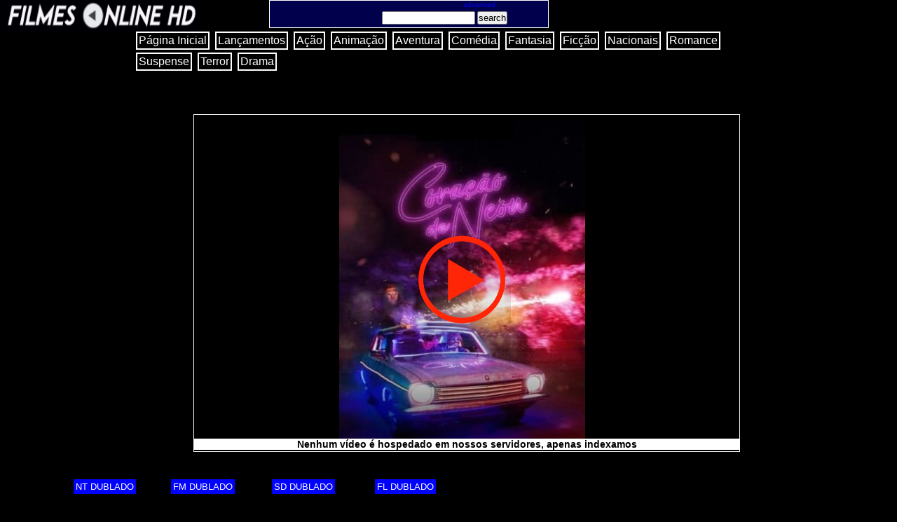

--- FILE ---
content_type: text/html
request_url: https://www.filmesonlinehdgratis.com.br/coracao-de-neon
body_size: 4561
content:
<!DOCTYPE html>
<html lang="pt-BR" prefix="og: http://ogp.me/ns#">
<head>
<meta charset="UTF-8" />
<meta http-equiv="X-UA-Compatible" content="IE=edge"/>
<meta name="theme-color" content="#0000FF">
<meta name="apple-mobile-web-app-status-bar-style" content="#0000FF">
<meta name="msapplication-navbutton-color" content="#0000FF">
<meta name="viewport" content="width=device-width, minimum-scale=1.0, maximum-scale=2">
<link rel="shortcut icon" href="/favicon.ico" type="image/x-icon" />
<link rel="stylesheet" media="only screen and (min-width: 768px)" href="_css/pc.css" />
<link rel="preload" href="_css/pc.css" as="style" />
<link rel="stylesheet" media="only screen and (max-width: 768px)" href="_css/mobile.css" />
<link rel="preload" href="_css/mobile.css" as="style" />
<title>Assistir Coração de Neon Dublado e Legendado Online Grátis - Filmes Online HD</title> 
<meta name="description" content="Assistir  Dublado e Legendado Online Grátis no Filmes Online HD."/>
<meta name="robots" content="noindex,nofollow" />
<link rel="canonical" href="/" />
<meta property="og:locale" content="pt_BR" />
<meta property="og:type" content="website" /> 
<meta property="og:title" content="Assistir  Dublado e Legendado Online Grátis - Filmes Online HD" />
<meta property="og:site_name" content="Filmes Online HD" />
<meta property="og:description" content="" />
<meta property="og:url" content="/" />
<meta property="og:image" content="_imagens/jpg" />

<meta name="twitter:card" content="summary" />
<meta name="twitter:title" content="Assistir  Dublado e Legendado Online Grátis no Filmes Online HD." />
<meta name="twitter:description" content="" />
<meta name="twitter:url" content="/" />
<meta name="twitter:image" content="_imagens/jpg" />
<link rel="preconnect" href="https://www.googletagmanager.com" crossorigin="anonymous"/>
<link rel="preconnect" href="https://twitter.com/share?ref_src=twsrc%5Etfw" crossorigin="anonymous"/>
<link rel="preconnect" href="https://inc.freefind.com" crossorigin="anonymous"/>
<link rel="preconnect" href="https://www.google-analytics.com" crossorigin="anonymous"/>



<!-- Global site tag (gtag.js) - Google Analytics -->
<script async src="https://www.googletagmanager.com/gtag/js?id=G-G5DPY9J81K" type="7e1363144baf2f636a6045ee-text/javascript"></script>
<script type="7e1363144baf2f636a6045ee-text/javascript">
  window.dataLayer = window.dataLayer || [];
  function gtag(){dataLayer.push(arguments);}
  gtag('js', new Date());

  gtag('config', 'G-G5DPY9J81K');
</script>


<script type="7e1363144baf2f636a6045ee-text/javascript" src='//profilebecomingtrain.com/60/26/97/6026972d8bb13a33a61dca19307d5508.js'></script>







		
		
<script data-cfasync="false" nonce="9cba4914-729a-474a-b58b-fec3de45e12e">try{(function(w,d){!function(j,k,l,m){if(j.zaraz)console.error("zaraz is loaded twice");else{j[l]=j[l]||{};j[l].executed=[];j.zaraz={deferred:[],listeners:[]};j.zaraz._v="5874";j.zaraz._n="9cba4914-729a-474a-b58b-fec3de45e12e";j.zaraz.q=[];j.zaraz._f=function(n){return async function(){var o=Array.prototype.slice.call(arguments);j.zaraz.q.push({m:n,a:o})}};for(const p of["track","set","debug"])j.zaraz[p]=j.zaraz._f(p);j.zaraz.init=()=>{var q=k.getElementsByTagName(m)[0],r=k.createElement(m),s=k.getElementsByTagName("title")[0];s&&(j[l].t=k.getElementsByTagName("title")[0].text);j[l].x=Math.random();j[l].w=j.screen.width;j[l].h=j.screen.height;j[l].j=j.innerHeight;j[l].e=j.innerWidth;j[l].l=j.location.href;j[l].r=k.referrer;j[l].k=j.screen.colorDepth;j[l].n=k.characterSet;j[l].o=(new Date).getTimezoneOffset();if(j.dataLayer)for(const t of Object.entries(Object.entries(dataLayer).reduce((u,v)=>({...u[1],...v[1]}),{})))zaraz.set(t[0],t[1],{scope:"page"});j[l].q=[];for(;j.zaraz.q.length;){const w=j.zaraz.q.shift();j[l].q.push(w)}r.defer=!0;for(const x of[localStorage,sessionStorage])Object.keys(x||{}).filter(z=>z.startsWith("_zaraz_")).forEach(y=>{try{j[l]["z_"+y.slice(7)]=JSON.parse(x.getItem(y))}catch{j[l]["z_"+y.slice(7)]=x.getItem(y)}});r.referrerPolicy="origin";r.src="/cdn-cgi/zaraz/s.js?z="+btoa(encodeURIComponent(JSON.stringify(j[l])));q.parentNode.insertBefore(r,q)};["complete","interactive"].includes(k.readyState)?zaraz.init():j.addEventListener("DOMContentLoaded",zaraz.init)}}(w,d,"zarazData","script");window.zaraz._p=async d$=>new Promise(ea=>{if(d$){d$.e&&d$.e.forEach(eb=>{try{const ec=d.querySelector("script[nonce]"),ed=ec?.nonce||ec?.getAttribute("nonce"),ee=d.createElement("script");ed&&(ee.nonce=ed);ee.innerHTML=eb;ee.onload=()=>{d.head.removeChild(ee)};d.head.appendChild(ee)}catch(ef){console.error(`Error executing script: ${eb}\n`,ef)}});Promise.allSettled((d$.f||[]).map(eg=>fetch(eg[0],eg[1])))}ea()});zaraz._p({"e":["(function(w,d){})(window,document)"]});})(window,document)}catch(e){throw fetch("/cdn-cgi/zaraz/t"),e;};</script></head>

<body> 




<div id="logo2">
<a href="/"><h1 class="logo2" title="Filmes Online HD">Filmes Online HD</h1></a>
</div>


<div id="divbusca">

<div id="divBusca">

<!-- start of freefind search box html -->
<table cellpadding=0 cellspacing=0 border=0 >
<tr>
	<td  style="font-family: Arial, Helvetica, sans-serif; font-size: 7.5pt;">
		<center><table width="90%" cellpadding=0 cellspacing=0 border=0  style="font-family: Arial, Helvetica, sans-serif; font-size: 7.5pt;">
		<tr>
			
			<td style="font-family: Arial, Helvetica, sans-serif; font-size: 7.5pt;" align=right><a href="https://search.freefind.com/find.html?si=82965724&amp;pid=a">advanced</a></td>
		</tr>
		</table></center>
		<form style="margin-left:160px; margin-top:4px;" action="https://search.freefind.com/find.html" method="get" accept-charset="utf-8" target="_self">
		<input type="hidden" name="si" value="82965724">
		<input type="hidden" name="pid" value="r">
		<input type="hidden" name="n" value="0">
		<input type="hidden" name="_charset_" value="">
		<input type="hidden" name="bcd" value="&#247;">
		<input type="text" name="query" size="15"> 
		<input type="submit" value="search">
		</form>
	</td>
</tr>
<tr>
	<td style="text-align:center; font-family: Arial, Helvetica, sans-serif;	font-size: 7.5pt; padding-top:4px;">
	</td>
</tr>
</table>
<!-- end of freefind search box html -->

</div>
  
</div>     
  
  
 

 
 

<div itemscope id="banners2">

<script async="async" data-cfasync="false" src="//brittleraising.com/e59984f834732c573efad2d2b175ab5a/invoke.js"></script>
<div id="container-e59984f834732c573efad2d2b175ab5a"></div>
 
</div> 
 


 
 

<nav id="menuvideo">    
<ul>
<a href="/"><li>Página Inicial</li></a>	
<a href="/lancamentos.html"><li>Lançamentos</li></a>
<a href="/acao.html"><li>Ação</li></a>
<a href="/animacao.html"><li>Animação</li></a>
<a href="/aventura.html"><li>Aventura</li></a>
<a href="/comedia.html"><li>Comédia</li></a>
<a href="/fantasia.html"><li>Fantasia</li></a>
<a href="/ficcao.html"><li>Ficção</li></a>
<a href="/nacionais.html"><li>Nacionais</li></a>
<a href="/romance.html"><li>Romance</li></a>
<a href="/suspense.html"><li>Suspense</li></a>
<a href="/terror.html"><li>Terror</li></a>
<a href="/drama.html"><li>Drama</li></a>
</ul> 
</nav>


<div id="filme">

<figure class="foto-legendavideo2">

<img src="_imagens/coracao-de-neon.jpg" width = "342"  height = "513" title="" alt="" />
<figcaption>
<div id="play-video">
<a rel=”nofollow” href="/coracao-de-neon-player-1.html"> <img src="_imagens/play-video.png" title="PLAY VIDEO"  alt="play video" />
</div>
</figcaption>
</a>
</figure>

<nav id="aviso">
<ul>
<li><b>Nenhum vídeo é hospedado em nossos servidores, apenas indexamos</b></li></a>
</ul>
</nav>

</div>


<nav id="player1">
<ul>
<a rel=”nofollow” href="/coracao-de-neon-player-1.html"><li>NT DUBLADO</li></a>
</ul>
</nav>

<nav id="player">
<ul>
<a rel=”nofollow” href="/coracao-de-neon-player-2.html"><li>FM DUBLADO</li></a>
</ul>
</nav>	


<nav id="player2">
<ul>
<a rel=”nofollow” href="/coracao-de-neon-player-3.html"><li>SD DUBLADO</li></a>
</ul>
</nav>


<nav id="player-reserva">
<ul>
<a rel=”nofollow” href="/coracao-de-neon-player-4.html"><li>FL DUBLADO</li></a>
</ul>
</nav>



<div id="especificaçõesvideo">
<div id="linkvideo">
<ul>
<a href="/"><li>Filmes Online HD</li></a>
<a href="/lancamentos.html"><li>Lançamentos</li></a>
<a href="/coracao-de-neon.html"><li>Coração de Neon</li></a>
</ul>
</div>


<h2>Coração de Neon - Nacional</h2>
&nbsp;
<p><b>Título Original:</b> Coração de Neon</p>
&nbsp;
<p><b>Lançamento:</b> 2023</p>
&nbsp;
<p><b>Gênero:</b> Drama</p>
&nbsp;
<p><b>País de Origem:</b> Brasil</p>
&nbsp;
<p><b>Qualidade:</b> HDRip</p>
&nbsp;
<p><b>Vídeo:</b> 10 | <b>Áudio:</b> 10</p>
&nbsp;
<p><b>Idioma:</b> Português</p>
&nbsp;
<p><b>Duração:</b> 1h 40Min.</p>
&nbsp;
<p><b>IMDb:</b> 7.4</p>
&nbsp;
<p><b>Avaliação do Site:</b> 7.0</p>
&nbsp;
<p><b>Classificação Indicativa:</b> 16 Anos</p>
&nbsp;
<p>Post: 02/10/23</p>


<figure class="foto-legendavideo">
<img src="_imagens/coracao-de-neon.jpg" width = "342"  height = "513" title="" alt=" - assistir  Dublado e Legendado Online grátis"/>
</figure>


</div>

<div id="sinopsevideo">
<div id="titulosinopse">
<h2>Sinopse</h2>
</div>

<p>Um jovem trabalha com o pai em um típico carro de telegrama cantante brasileiro chamado Coração de Neon. A bordo de um carro personalizado, eles são contratados para entregar mensagens românticas dadas como presentes para pessoas de toda a cidade. Após uma performance que terminou tragicamente, sua vida muda completamente e ele inicia uma jornada alucinante em busca de seus sonhos.</p>
&nbsp;
<p><b>Direção:</b> Lucas Estevan Soares</p>
&nbsp;
<p><b>Elenco:</b> Wawa Black, Ana de Ferro, Wagner Jovanaci</p>

<div id="youtube">

<iframe width="100%" height="100%" src="https://www.youtube.com/embed/IQL1AdjFhSk?si=41I2u_syiTLf0ApD" title="YouTube video player" frameborder="0" allow="accelerometer; autoplay; clipboard-write; encrypted-media; gyroscope; picture-in-picture; web-share" allowfullscreen></iframe>

</div>


</div>

<div id="filmesrelacionados">
<h3>Filmes Relacionados</h3>

<figure itemscope itemtype="http://schema.org/Movie" class="foto-legendafilmesrelacionados">
<a href="/dracula-a-ultima-viagem-do-demeter-dublado.html" title="Drácula: A Última Viagem do Deméter (2023)">
<img src="_imagens/dracula-a-ultima-viagem-do-demeter.jpg" width = "342"  height = "513" alt="Drácula: A Última Viagem do Deméter" />
<figcaption>
<p itemprop="genre">Suspense - Terror</p>
<div id="nomefilme">
<p itemprop="name">Drácula: A Última Viagem do Deméter (2023)<p>
</div>
</figcaption>
</a>
</figure>




<figure itemscope itemtype="http://schema.org/Movie" class="foto-legendafilmesrelacionados2">
<a href="/heist-88.html" title="Heist 88. (2023)">
<img src="_imagens/heist-88.jpg" width = "342"  height = "513" alt="Heist 88." />
<figcaption>
<p itemprop="genre">Crime - Drama</p>
<div id="nomefilme">
<p itemprop="name">Heist 88. (2023)<p>
</div>
</figcaption>
</a>
</figure>




<figure itemscope itemtype="http://schema.org/Movie" class="foto-legendafilmesrelacionados3">
<a href="/aged.html" title="Aged (2023)">
<img src="_imagens/aged.jpg" width = "342"  height = "513" alt="Aged" />
<figcaption>
<p itemprop="genre">Suspense - Terror</p>
<div id="nomefilme">
<p itemprop="name">Aged (2023)<p>
</div>
</figcaption>
</a>
</figure>




<figure itemscope itemtype="http://schema.org/Movie" class="foto-legendafilmesrelacionados4">
<a href="/o-engenheiro.html" title="O Engenheiro (2023)">
<img src="_imagens/the-enginneer.jpg" width = "342"  height = "513" alt="O Engenheiro" />
<figcaption>
<p itemprop="genre">Ação - Suspense</p>
<div id="nomefilme">
<p itemprop="name">O Engenheiro (2023)<p>
</div>
</figcaption>
</a>
</figure>






<figure itemscope itemtype="http://schema.org/Movie" class="foto-legendafilmesrelacionados5">
<a href="/barber.html" title="Barber (2023)">
<img src="_imagens/barber.jpg" width = "342"  height = "513" alt="Barber" />
<figcaption>
<p itemprop="genre">Drama - Suspense</p>
<div id="nomefilme">
<p itemprop="name">Barber (2023)<p>
</div>
</figcaption>
</a>
</figure>




</div>





<footer id="rodape">

<p><b>Parceiros:</b></p>
<p><a href="https://www.filmesonlinehdgratis.com.br/" target="_blank" rel="noreferrer noopener">Filmes Online HD</a><p><p><a href="https://www.filmesonlinegratishd.com.br/" target="_blank" rel="noreferrer noopener">Filmes Online Grátis HD</a>

<p><a href="https://www.filmesonlinehdgratis.com.br/">Filmes Online HD</a> é apenas um agregador de links, nenhum arquivo está hospedado sob nosso domínio.</p>

<p>Filmes Online Grátis HD - Assistir Filmes Online Grátis - Filmes Online HD - Ver Filmes Dublado - Assistir Filmes Online</p>



</footer>


<script src="//inc.freefind.com/inc/ffse-overlay.min.js" async type="7e1363144baf2f636a6045ee-text/javascript"></script>


<script id="dsq-count-scr" src="//filmes-online-hd-2.disqus.com/count.js" async type="7e1363144baf2f636a6045ee-text/javascript"></script>


<script type="7e1363144baf2f636a6045ee-text/javascript" src='//brittleraising.com/7c/09/a5/7c09a5c789554d372dad592d74297ac1.js'></script>


<script src="/cdn-cgi/scripts/7d0fa10a/cloudflare-static/rocket-loader.min.js" data-cf-settings="7e1363144baf2f636a6045ee-|49" defer></script><script defer src="https://static.cloudflareinsights.com/beacon.min.js/vcd15cbe7772f49c399c6a5babf22c1241717689176015" integrity="sha512-ZpsOmlRQV6y907TI0dKBHq9Md29nnaEIPlkf84rnaERnq6zvWvPUqr2ft8M1aS28oN72PdrCzSjY4U6VaAw1EQ==" data-cf-beacon='{"version":"2024.11.0","token":"7fd1561cf0c24ac29179c08af2c73e73","r":1,"server_timing":{"name":{"cfCacheStatus":true,"cfEdge":true,"cfExtPri":true,"cfL4":true,"cfOrigin":true,"cfSpeedBrain":true},"location_startswith":null}}' crossorigin="anonymous"></script>
</body>
</html>

--- FILE ---
content_type: text/css
request_url: https://www.filmesonlinehdgratis.com.br/_css/mobile.css
body_size: 3928
content:
*{margin:0px;padding:0px;font-family:Arial, sans-serif;}
body{background-color:#000000;}
h1{color:#ffff;}
h2{color:#ffff;}
h3{color:#ffff;}
h4{color:#ffff;}
a{text-decoration:none;}
.logo{width:250px;height:40px;float:left;background:url("../_imagens/logo2.png") center center/250px no-repeat;font-size:0;}
nav#menuvideo ul{width:65%;position:absolute;top:2030px;left:2px;background-color:#393939;}
nav#menuvideo li{color:white;background-color:black;border:solid 1px black;border:solid 1px #0d0707;padding:4px;margin:8px;transition:background-color 1s;text-align:center;font-size:10pt;}
nav#menuvideo li:hover{background-color:#6d39b3;text-decoration:none;}
div#filme{position:absolute;width:95%;height:320px;top:120px;margin-left:1%;border:solid 1px #ffffff;background-color:#000000;padding:5px;}


/* PLAYER NT DUBLADO */

nav#player1 ul{display:block;height:33px;text-align:center;position:absolute;list-style:none;top:460px;left:8%;}
nav#player1 li{display:inline-block;color:#ffff;background-color:#0000FF;border:solid 1px #000000;padding:5px;margin:0px;font-size:8pt;transition:background-color 1s;}
nav#player1 li:hover{background-color:##33ff33;}
nav#player1 a{color:#000000;text-decoration:none;}
nav#player1 a:hover{text-decoration:underline;}

nav#player ul{display:block;height:33px;text-align:center;position:absolute;list-style:none;top:520px;left:8%;}
nav#player li{display:inline-block;color:white;background-color:blue;border:solid 1px black;padding:5px;margin:0px;font-size:8pt;transition:background-color 1s;}
nav#player li:hover{background-color:green;}
nav#player a{color:black;text-decoration:none;}
nav#player a:hover{color:blue;text-decoration:underline;}


/* PLAYER SD DUBLADO */

nav#player2 ul{display:block;height:33px;text-align:center;position:absolute;list-style:none;top:580px;left:8%;}
nav#player2 li{display:inline-block;color:white;background-color:blue;border:solid 1px black;padding:5px;margin:0px;font-size:8pt;transition:background-color 1s;}
nav#player2 li:hover{background-color:green;}
nav#player2 a{color:black;text-decoration:none;}
nav#player2 a:hover{color:blue;text-decoration:underline;}


/* PLAYER NT LEGENDADO */

nav#player-reserva ul{display:block;height:33px;text-align:center;position:absolute;list-style:none;top:460px;left:66%;}
nav#player-reserva li{display:inline-block;color:white;background-color:blue;border:solid 1px black;padding:5px;margin:0px;font-size:8pt;transition:background-color 1s;}
nav#player-reserva li:hover{background-color:green;}
nav#player-reserva a{color:black;text-decoration:none;}
nav#player-reserva a:hover{color:blue;text-decoration:underline;}


/* PLAYER FD LEGENDADO */

nav#player-reserva2 ul{display:block;height:33px;text-align:center;position:absolute;list-style:none;top:525px;left:66%;}
nav#player-reserva2 li{display:inline-block;color:white;background-color:blue;border:solid 1px black;padding:5px;margin:0px;font-size:8pt;transition:background-color 1s;}
nav#player-reserva2 li:hover{background-color:green;}
nav#player-reserva2 a{color:black;text-decoration:none;}
nav#player-reserva2 a:hover{color:blue;text-decoration:underline;}


/* PLAYER SD LEGENDADO */

nav#player-reserva3 ul{display:block;height:33px;text-align:center;position:absolute;list-style:none;top:580px;left:66%;}
nav#player-reserva3 li{display:inline-block;color:white;background-color:blue;border:solid 1px black;padding:5px;margin:0px;font-size:8pt;transition:background-color 1s;}
nav#player-reserva3 li:hover{background-color:green;}
nav#player-reserva3 a{color:black;text-decoration:none;}
nav#player-reserva3 a:hover{color:blue;text-decoration:underline;}


/* Seu comentário aqui! */

nav#player-reserva4 ul{display:block;height:33px;text-align:center;position:absolute;list-style:none;top:556px;left:34.5%;}
nav#player-reserva4 li{display:inline-block;color:white;background-color:blue;border:solid 1px black;padding:5px;margin:0px;font-size:8pt;transition:background-color 1s;}
nav#player-reserva4 li:hover{background-color:green;}
nav#player-reserva4 a{color:black;text-decoration:none;}
nav#player-reserva4 a:hover{color:blue;text-decoration:underline;}



nav#trocar-player ul{display:block;width:30%;height:33px;position:absolute;list-style:none;top:462px;left:38%;}
nav#trocar-player li{display:inline-block;color:white;background-color:blue;border:solid 1px black;padding:5px;margin:0px;font-size:10pt;transition:background-color 1s;}
nav#trocar-player li:hover{background-color:green;}
nav#trocar-player a{color:black;text-decoration:none;}
nav#trocar-player a:hover{color:blue;text-decoration:underline;}


nav#player-serie ul{display:block;width:6%;height:33px;text-align:center;position:absolute;list-style:none;top:465px;left:2%;}
nav#player-serie li{display:inline-block;color:white;background-color:blue;border:solid 1px black;padding:3px;margin:0px;transition:background-color 1s;font-size:12px;}
nav#player-serie li:hover{background-color:green;}
nav#player-serie a{color:black;text-decoration:none;}

nav#player-serie-2 ul{display:block;width:6%;height:33px;text-align:center;position:absolute;list-style:none;top:465px;left:11%;}
nav#player-serie-2 li{display:inline-block;color:white;background-color:blue;border:solid 1px black;padding:3px;margin:0px;transition:background-color 1s;font-size:12px;}
nav#player-serie-2 li:hover{background-color:green;}
nav#player-serie-2 a{color:black;text-decoration:none;}

nav#player-serie-3 ul{display:block;width:6%;height:33px;text-align:center;position:absolute;list-style:none;top:465px;left:20.1%;}
nav#player-serie-3 li{display:inline-block;color:white;background-color:blue;border:solid 1px black;padding:3px;margin:0px;transition:background-color 1s;font-size:12px;}
nav#player-serie-3 li:hover{background-color:green;}
nav#player-serie-3 a{color:black;text-decoration:none;}

nav#player-serie-4 ul{display:block;width:6%;height:33px;text-align:center;position:absolute;list-style:none;top:465px;left:29.1%;}
nav#player-serie-4 li{display:inline-block;color:white;background-color:blue;border:solid 1px black;padding:3px;margin:0px;transition:background-color 1s;font-size:12px;}
nav#player-serie-4 li:hover{background-color:green;}
nav#player-serie-4 a{color:black;text-decoration:none;}

nav#player-serie-5 ul{display:block;width:6%;height:33px;text-align:center;position:absolute;list-style:none;top:465px;left:38.2%;}
nav#player-serie-5 li{display:inline-block;color:white;background-color:blue;border:solid 1px black;padding:3px;margin:0px;transition:background-color 1s;font-size:12px;}
nav#player-serie-5 li:hover{background-color:green;}
nav#player-serie-5 a{color:black;text-decoration:none;}

nav#player-serie-6 ul{display:block;width:6%;height:33px;text-align:center;position:absolute;list-style:none;top:465px;left:47.3%;}
nav#player-serie-6 li{display:inline-block;color:white;background-color:blue;border:solid 1px black;padding:3px;margin:0px;transition:background-color 1s;font-size:12px;}
nav#player-serie-6 li:hover{background-color:green;}
nav#player-serie-6 a{color:black;text-decoration:none;}

nav#player-serie-7 ul{display:block;width:6%;height:33px;text-align:center;position:absolute;list-style:none;top:465px;left:56.3%;}
nav#player-serie-7 li{display:inline-block;color:white;background-color:blue;border:solid 1px black;padding:3px;margin:0px;transition:background-color 1s;font-size:12px;}
nav#player-serie-7 li:hover{background-color:green;}
nav#player-serie-7 a{color:black;text-decoration:none;}

nav#player-serie-8 ul{display:block;width:6%;height:33px;text-align:center;position:absolute;list-style:none;top:465px;left:65.5%;}
nav#player-serie-8 li{display:inline-block;color:white;background-color:blue;border:solid 1px black;padding:3px;margin:0px;transition:background-color 1s;font-size:12px;}
nav#player-serie-8 li:hover{background-color:green;}
nav#player-serie-8 a{color:black;text-decoration:none;}

nav#player-serie-9 ul{display:block;width:6%;height:33px;text-align:center;position:absolute;list-style:none;top:465px;left:74.6%;}
nav#player-serie-9 li{display:inline-block;color:white;background-color:blue;border:solid 1px black;padding:3px;margin:0px;transition:background-color 1s;font-size:12px;}
nav#player-serie-9 li:hover{background-color:green;}
nav#player-serie-9 a{color:black;text-decoration:none;}

nav#player-serie-10 ul{display:block;width:6%;height:33px;text-align:center;position:absolute;list-style:none;top:465px;left:83.7%;}
nav#player-serie-10 li{display:inline-block;color:white;background-color:blue;border:solid 1px black;padding:3px;margin:0px;transition:background-color 1s;font-size:12px;}
nav#player-serie-10 li:hover{background-color:green;}
nav#player-serie-10 a{color:black;text-decoration:none;}



nav#player-serie-11 ul{display:block;width:6%;height:33px;text-align:center;position:absolute;list-style:none;top:511px;left:2%;}
nav#player-serie-11 li{display:inline-block;color:white;background-color:blue;border:solid 1px black;padding:3px;margin:0px;transition:background-color 1s;font-size:12px;}
nav#player-serie-11 li:hover{background-color:green;}
nav#player-serie-11 a{color:black;text-decoration:none;}

nav#player-serie-12 ul{display:block;width:6%;height:33px;text-align:center;position:absolute;list-style:none;top:511px;left:11%;}
nav#player-serie-12 li{display:inline-block;color:white;background-color:blue;border:solid 1px black;padding:3px;margin:0px;transition:background-color 1s;font-size:12px;}
nav#player-serie-12 li:hover{background-color:green;}
nav#player-serie-12 a{color:black;text-decoration:none;}

nav#player-serie-13 ul{display:block;width:6%;height:33px;text-align:center;position:absolute;list-style:none;top:511px;left:20.1%;}
nav#player-serie-13 li{display:inline-block;color:white;background-color:blue;border:solid 1px black;padding:3px;margin:0px;transition:background-color 1s;font-size:12px;}
nav#player-serie-13 li:hover{background-color:green;}
nav#player-serie-13 a{color:black;text-decoration:none;}

nav#player-serie-14 ul{display:block;width:6%;height:33px;text-align:center;position:absolute;list-style:none;top:511px;left:29.1%;}
nav#player-serie-14 li{display:inline-block;color:white;background-color:blue;border:solid 1px black;padding:3px;margin:0px;transition:background-color 1s;font-size:12px;}
nav#player-serie-14 li:hover{background-color:green;}
nav#player-serie-14 a{color:black;text-decoration:none;}

nav#player-serie-15 ul{display:block;width:6%;height:33px;text-align:center;position:absolute;list-style:none;top:511px;left:38.2%;}
nav#player-serie-15 li{display:inline-block;color:white;background-color:blue;border:solid 1px black;padding:3px;margin:0px;transition:background-color 1s;font-size:12px;}
nav#player-serie-15 li:hover{background-color:green;}
nav#player-serie-15 a{color:black;text-decoration:none;}

nav#player-serie-16 ul{display:block;width:6%;height:33px;text-align:center;position:absolute;list-style:none;top:511px;left:47.1%;}
nav#player-serie-16 li{display:inline-block;color:white;background-color:blue;border:solid 1px black;padding:3px;margin:0px;transition:background-color 1s;font-size:12px;}
nav#player-serie-16 li:hover{background-color:green;}
nav#player-serie-16 a{color:black;text-decoration:none;}


nav#player-serie-17 ul{display:block;width:6%;height:33px;text-align:center;position:absolute;list-style:none;top:511px;left:56.2%;}
nav#player-serie-17 li{display:inline-block;color:white;background-color:blue;border:solid 1px black;padding:3px;margin:0px;transition:background-color 1s;font-size:12px;}
nav#player-serie-17 li:hover{background-color:green;}
nav#player-serie-17 a{color:black;text-decoration:none;}


nav#player-serie-18 ul{display:block;width:6%;height:33px;text-align:center;position:absolute;list-style:none;top:511px;left:65.5%;}
nav#player-serie-18 li{display:inline-block;color:white;background-color:blue;border:solid 1px black;padding:3px;margin:0px;transition:background-color 1s;font-size:12px;}
nav#player-serie-18 li:hover{background-color:green;}
nav#player-serie-18 a{color:black;text-decoration:none;}


nav#player-serie-19 ul{display:block;width:6%;height:33px;text-align:center;position:absolute;list-style:none;top:511px;left:74.6%;}
nav#player-serie-19 li{display:inline-block;color:white;background-color:blue;border:solid 1px black;padding:3px;margin:0px;transition:background-color 1s;font-size:12px;}
nav#player-serie-19 li:hover{background-color:green;}
nav#player-serie-19 a{color:black;text-decoration:none;}


nav#player-serie-20 ul{display:block;width:6%;height:33px;text-align:center;position:absolute;list-style:none;top:511px;left:83.6%;}
nav#player-serie-20 li{display:inline-block;color:white;background-color:blue;border:solid 1px black;padding:3px;margin:0px;transition:background-color 1s;font-size:12px;}
nav#player-serie-20 li:hover{background-color:green;}
nav#player-serie-20 a{color:black;text-decoration:none;}



nav#player-serie-21 ul{display:block;width:6%;height:33px;text-align:center;position:absolute;list-style:none;top:557px;left:2%;}
nav#player-serie-21 li{display:inline-block;color:white;background-color:blue;border:solid 1px black;padding:3px;margin:0px;transition:background-color 1s;font-size:12px;}
nav#player-serie-21 li:hover{background-color:green;}
nav#player-serie-21 a{color:black;text-decoration:none;}


nav#player-serie-22 ul{display:block;width:6%;height:33px;text-align:center;position:absolute;list-style:none;top:557px;left:11%;}
nav#player-serie-22 li{display:inline-block;color:white;background-color:blue;border:solid 1px black;padding:3px;margin:0px;transition:background-color 1s;font-size:12px;}
nav#player-serie-22 li:hover{background-color:green;}
nav#player-serie-22 a{color:black;text-decoration:none;}


nav#player-serie-23 ul{display:block;width:6%;height:33px;text-align:center;position:absolute;list-style:none;top:557px;left:20%;}
nav#player-serie-23 li{display:inline-block;color:white;background-color:blue;border:solid 1px black;padding:3px;margin:0px;transition:background-color 1s;font-size:12px;}
nav#player-serie-23 li:hover{background-color:green;}
nav#player-serie-23 a{color:black;text-decoration:none;}


nav#player-serie-24 ul{display:block;width:6%;height:33px;text-align:center;position:absolute;list-style:none;top:557px;left:29%;}
nav#player-serie-24 li{display:inline-block;color:white;background-color:blue;border:solid 1px black;padding:3px;margin:0px;transition:background-color 1s;font-size:12px;}
nav#player-serie-24 li:hover{background-color:green;}
nav#player-serie-24 a{color:black;text-decoration:none;}


nav#player-serie-25 ul{display:block;width:6%;height:33px;text-align:center;position:absolute;list-style:none;top:557px;left:38%;}
nav#player-serie-25 li{display:inline-block;color:white;background-color:blue;border:solid 1px black;padding:3px;margin:0px;transition:background-color 1s;font-size:12px;}
nav#player-serie-25 li:hover{background-color:green;}
nav#player-serie-25 a{color:black;text-decoration:none;}


nav#player-serie-26 ul{display:block;width:6%;height:33px;text-align:center;position:absolute;list-style:none;top:557px;left:47%;}
nav#player-serie-26 li{display:inline-block;color:white;background-color:blue;border:solid 1px black;padding:3px;margin:0px;transition:background-color 1s;font-size:12px;}
nav#player-serie-26 li:hover{background-color:green;}
nav#player-serie-26 a{color:black;text-decoration:none;}


nav#serie-legendado ul{display:block;width:45%;height:33px;text-align:center;position:absolute;list-style:none;top:283px;left:-10%;}
nav#serie-legendado li{display:inline-block;color:white;background-color:blue;border:solid 1px black;padding:3px;margin:0px;transition:background-color 1s;font-size:10px}
nav#serie-legendado li:hover{background-color:green;}
nav#serie-legendado a{color:black;text-decoration:none;}

nav#serie-legendado2 ul{display:block;width:45%;height:33px;text-align:center;position:absolute;list-style:none;top:253px;left:-10%;}
nav#serie-legendado2 li{display:inline-block;color:white;background-color:blue;border:solid 1px black;padding:3px;margin:0px;transition:background-color 1s;font-size:10px}
nav#serie-legendado2 li:hover{background-color:green;}
nav#serie-legendado2 a{color:black;text-decoration:none;}



nav#serie-legendado3 ul{display:block;width:45%;height:33px;text-align:center;position:absolute;list-style:none;top:283px;left:63%;}
nav#serie-legendado3 li{display:inline-block;color:white;background-color:blue;border:solid 1px black;padding:3px;margin:0px;transition:background-color 1s;font-size:10px}
nav#serie-legendado3 li:hover{background-color:green;}
nav#serie-legendado3 a{color:black;text-decoration:none;}

nav#serie-legendado4 ul{display:block;width:45%;height:33px;text-align:center;position:absolute;list-style:none;top:253px;left:63%;}
nav#serie-legendado4 li{display:inline-block;color:white;background-color:blue;border:solid 1px black;padding:3px;margin:0px;transition:background-color 1s;font-size:10px}
nav#serie-legendado4 li:hover{background-color:green;}
nav#serie-legendado4 a{color:black;text-decoration:none;}




div#tituloplayer{position:absolute;width:14%;top:498px;left:8%;border:5px;background-color:white;color:black;padding:5px;}
div#tituloplayer p{font-size:9pt;}


nav#temporada-2 ul{display:block;width:30%;height:33px;text-align:center;position:absolute;list-style:none;top:290px;left:36%;}
nav#temporada-2 li{display:inline-block;color:white;background-color:blue;border:solid 1px black;padding:3px;margin:0px;transition:background-color 1s;font-size:0.6em;}
nav#temporada-2 li:hover{background-color:green;}
nav#temporada-2 a{color:black;text-decoration:none;}


nav#aviso-outra-guia ul{display:block;width:100%;position:absolute;list-style:none;top:403px;left:0%;background-color:white; }
nav#aviso-outra-guia li{color:red;font-size:0.6em;margin-left:center;text-align:center;}


nav#aviso ul{display:block;width:88%;position:absolute;list-style:none;top:-1000px;left:6%;background-color:white; }
nav#aviso li{color:black;margin:0px;font-size:0.7em;}


div#banners{position:absolute;width:11%;height:430px;margin-top:-2000px;margin-left:60%;border:solid 1px #ffff;}

div#banners2{position:absolute;width:11%;height:430px;margin-top:-2000px;margin-left:60%;border:solid 1px #ffff;}


div#banners2-esquerdo{position:absolute;width:12%;height:600px;margin-top:-4000px;margin-left:float;border:0px;background-color:red;}



div#banners-horizontal{position:absolute;width:10%;top:-2000px;margin-left:1%;border:0px;}


div#banner-horizontal-video{position:absolute;width:40%;margin-top:-4000px;left:0%;border:0px;background-color:rgba(0, 0, 255, 0.3);}

div#banner-quadrado-video{position:absolute;width:2%;left:0%;margin-top:-4000px;background-color:rgba(0, 0, 255, 0.3);}


div#banner-galaksion-video{position:absolute;width:20%;height:220px;margin-top:-800px;margin-left:20%;border:0;}




div#especificaçõesvideo{position:absolute;width:91%;height:600px;top:610px;left:3%;border:0px;background-color:white;padding:2px;}
div#especificaçõesvideo h2{color:black;font-size:12pt;}
div#especificaçõesvideo p{color:black;font-size:10pt;}
div#especificaçõesvideo h3{color:black;font-size:10pt;}
div#especificaçõesvideo h4{color:black;font-size:11pt;padding:6px;}
div#especificaçõesvideo span{color:red;font-size:10pt;padding:0px;}


div#especificaçõesvideo p{color:black;font-size:11pt;}
div#especificaçõesvideo textarea{color:black;font-size:8pt;width:63%;height:25px;}


div#linkvideo ul{position:relative;width:100%;left:0%;top:0px;background-color:#393939;}
div#linkvideo ul li{display:inline-block;color:white;background-color:black;border:solid 1px black;padding:0px;margin:2px;font-size:8pt;}
div#linkvideo h1{font-size:9pt;}
div#sinopsevideo{position:absolute;width:91%;height:566px;top:1235px;left:3%;border:0px;background-color:white;padding:5px;}

div#youtube{position:absolute;width:94%;height:140px;top:421px;left:1.5%;border:0px;background-color:#000000;padding:5px;}


div#titulosinopse{position:relative;width:100%;left:0%;margin-top:-3px;font-size:10pt;background-color:#393939;;}
div#titulosinopse h2{color:white}
div#sinopsevideo p{font-size:11pt;}
div#sinopsevideo h3{color:black;font-size:11pt;}
div#sinopsevideo h4{color:red;font-size:8pt;}
div#filmesrelacionados{position:absolute;width:94%;height:160px;top:1835px;left:2%;border:0px;background-color:white;}
div#filmesrelacionados h4{color:#393939;font-size:12pt;}
div#filmesrelacionados h3{color:#393939;font-size:12pt;}
div#filmesrelacionados h2{color:#393939;font-size:12pt;}
div#filmesrelacionados p{color:#ffff;font-size:6pt;}
div#nomefilme p{margin-top:-90px;}
div#comentario{position:relative;width:95%;left:3%;top:2450px;background-color:white;}
footer#rodape{clear:both;border-top:1px solid #606060;margin-top:2860px;padding:10px;text-align:center;}
footer#rodape p{font-size:0.8em;color:#ffffff;}
footer#rodape a {font-size:0.8em;color:#ffffff;}
footer#rodape h3{font-size:0.4em;text-align:center;color:#ffffff;}

figure.foto-legendavideo2{position:absolute;border:0px;width:50%;height:320px;left:24%;top:5px;}
figure.foto-legendavideo2 img{width:100%;height:100%;}
figure.foto-legendavideo2 figcaption{opacity:1;position:absolute;top:0px;background-color:rgba(2, 0, 0, 0.1);color:white;width:40%;height:50%;padding:2px;box-sizing:border-box;left:29%;top:102px;}
figure.foto-legendavideo2:hover figcaption{opacity:1;}


figure.foto-legendavideo{position:absolute;border:2px solid #000000;width:25%;height:145px;left:74%;top:220px;}
figure.foto-legendavideo img{width:100%;height:100%;}
figure.foto-legendavideo figcaption{opacity:0;position:absolute;top:0px;background-color:rgba(2, 0, 0, 0.8);color:white;width:100%;height:100%;padding:2px;box-sizing:border-box;}
figure.foto-legendavideo h4{font-size:8px;}
figure.foto-legendavideo h3{font-size:6px;}
figure.foto-legendavideo:hover figcaption{opacity:1;}
figure.foto-legendafilmesrelacionados{position:absolute;border:0px;width:18.6%;height:130px;margin-left:0.2%;top:25px;}
figure.foto-legendafilmesrelacionados img{width:100%;height:100%;}
figure.foto-legendafilmesrelacionados figcaption{opacity:1;position:absolute;top:0px;background-color:rgba(2, 0, 0, 0.1);color:white;width:100%;height:100%;padding:2px;box-sizing:border-box;text-align:center;font-size:0.7em;}
figure.foto-legendafilmesrelacionados:hover figcaption{opacity:1;}
figure.foto-legendafilmesrelacionados2{position:absolute;border:0px;width:18.6%;height:130px;margin-left:20.4%;top:25px;}
figure.foto-legendafilmesrelacionados2 img{width:100%;height:100%;}
figure.foto-legendafilmesrelacionados2 figcaption{opacity:1;position:absolute;top:0px;background-color:rgba(2, 0, 0, 0.1);color:white;width:100%;height:100%;padding:2px;box-sizing:border-box;text-align:center;font-size:0.7em;}
figure.foto-legendafilmesrelacionados2:hover figcaption{opacity:1;}
figure.foto-legendafilmesrelacionados3{position:absolute;border:0px;width:18.6%;height:130px;margin-left:40.7%;top:25px;}
figure.foto-legendafilmesrelacionados3 img{width:100%;height:100%;}
figure.foto-legendafilmesrelacionados3 figcaption{opacity:1;position:absolute;top:0px;background-color:rgba(2, 0, 0, 0.1);color:white;width:100%;height:100%;padding:2px;box-sizing:border-box;text-align:center;font-size:0.7em;}
figure.foto-legendafilmesrelacionados3:hover figcaption{opacity:1;}
figure.foto-legendafilmesrelacionados4{position:absolute;border:0px;width:18.6%;height:130px;margin-left:61%;top:25px;}
figure.foto-legendafilmesrelacionados4 img{width:100%;height:100%;}
figure.foto-legendafilmesrelacionados4 figcaption{opacity:1;position:absolute;top:0px;background-color:rgba(2, 0, 0, 0.1);color:white;width:100%;height:100%;padding:2px;box-sizing:border-box;text-align:center;font-size:0.7em;}
figure.foto-legendafilmesrelacionados4:hover figcaption{opacity:1;}
figure.foto-legendafilmesrelacionados5{position:absolute;border:0px;width:18.6%;height:130px;margin-left:81.2%;top:25px;}
figure.foto-legendafilmesrelacionados5 img{width:100%;height:100%;}
figure.foto-legendafilmesrelacionados5 figcaption{opacity:1;position:absolute;top:0px;background-color:rgba(2, 0, 0, 0.1);color:white;width:100%;height:100%;padding:2px;box-sizing:border-box;text-align:center;font-size:0.7em;}
figure.foto-legendafilmesrelacionados5:hover figcaption{opacity:1;}
.logo2{width:250px;height:40px;float:left;background:url("../_imagens/logo2.png") center center/250px no-repeat;font-size:0;}
div#contatotitulo{position:absolute;width:270px;font-size:0.8em;margin-left:float;margin-top:90px;border:1px;background-color:#393939;}
div#email{position:absolute;width:270px;font-size:1em;left:10px;top:230px;border:1px;color:red;background-color:#393939;}
div#titulotopo{position:absolute;width:270px;font-size:1em;margin-left:float;margin-top:135px;border:1px;background-color:;}

div#tituloaviso{position:absolute;width:50%;left:220px;margin-top:-600px;border:0px;font-size:0.6em;text-align:center;}
div#tituloaviso h3{color:red;}

div#anuncio{position:absolute;width:11%;height:450px;left:2px;top:-1000px;border:0px;font-size:0.6em;text-align:center;}


div#tituloh2{position:absolute;width:380px;margin-left:float;top:3055px;font-size:0.8em;border:1px;background-color:;}

div#divbusca{width:95%;margin-left:0%;border:1px solid#ffffff;background-color:white;}


div#banner-index{position:absolute;width:14%;height:730px;margin-top:-4000px;margin-left:float;border:0px;background-color:rgba(0, 0, 255, 0.3);}



div#banner-topo{position:absolute;width:5%;height:730px;margin-top:-1000px;margin-left:-380px;border:0;}

div#banner-topo-video{position:absolute;width:5%;height:730px;margin-top:-1000px;margin-left:-380px;border:0;}

div#banner-topo-paginas{position:absolute;width:5%;height:730px;margin-top:-1000px;margin-left:-380px;border:0;}





div#banner-horizonte{position:absolute;width:50%;left:45%;height:90px;margin-top:-2000px;background-color:rgba(0, 0, 255, 0.3);}


div#banner-horizontal{position:absolute;width:5%;margin-top:-4000px;left:0%;border:0px;background-color:rgba(0, 0, 255, 0.3);}

div#banner-quadrado{position:absolute;width:5%;left:0%;margin-top:7000px;border:0px;}


div#hdripindex{position:absolute;background-color:rgba(0, 0, 255, 0.5);top:305px;}
div#hdripindex p{font-size:0.8em;font-weight:bold;}

div#hdrip{position:absolute;background-color:rgba(0, 0, 255, 0.5);top:305px;}
div#hdrip p{font-size:0.8em;font-weight:bold;}

div#nomefilme{position:absolute;top:170px;}
div#nomefilme p{font-size:0.8em;background-color:rgba(2, 0, 0, 0.4);}
div#nomefilme h3{font-size:0.9em;background-color:rgba(2, 0, 0, 0.4);}

div#lancamentos{position:absolute;width:100%;height:35px;left:0px;background-color:rgba(0, 0, 255, 0.3);top:285px;}
div#lancamentos p{font-size:1.3em;font-weight:bold;margin-top:6px;}
nav#botaopaginas ul{list-style:none;text-transform:uppercase;width:310px;position:absolute;top:7630px;margin-left:float;}
nav#botaopaginas li{display:inline-block;background-color:rgba(0, 0, 255, 0.3);border:solid 1px #000000;padding:12px;margin:2px;transition:background-color 1s;}
nav#botaopaginas li:hover{background-color:#ffffff;}
nav#botaopaginas a{color:#ffffff;text-decoration:none;}
nav#botaopaginas a:hover{color:#0808bf;text-decoration:underline;}

div#redesociaisgeral{position:absolute;width:68%;left:2%;height:44px;top:7730px;border:1px solid #ffffff;}
div#facebookpagina{position:absolute;width:25.2px;left:4%;height:25.2px;top:10px;}
div#twitterpagina{position:absolute;width:25.2px;left:29%;height:25.2px;top:10px;}
div#homeindex{position:absolute;width:50px;left:84%;top:10px;}
div#contatoindex{position:absolute;width:30px;left:56%;top:10px;}
div#googleindex{position:absolute;width:10px;left:1050px;top:10px;background-color:#fffff;}



div#ver-ultimos-adicionados{position:absolute;font-size:0.7em;width:30%;height:100px;margin-top:-2000px;left:20%;border:2px solid blue;background-color:#ffffff;text-align:center;}
div#ver-ultimos-adicionados h3{color:red;}


div#tituloh1{position:absolute;font-size:0.8em;width:99%;margin-top:15px;left:0%;border:;background-color:;text-align:center;}
div#tituloh1 h3{color:white;}

div#aviso{position:absolute;width:95%;margin-top:58px;left:1%;border:;background-color:;text-align:center;}
div#aviso p{color:white;font-size:0.8em;}

figure.natal img{width:400%;height:100%;}


div#melhoresfilmes{position:absolute;width:62%;height:230px;left:15%;margin-top:-300em;border:1px solid#ffffff;background-color:rgba(0, 0, 255, 0.3);}
div#titulo-melhoresfilmes{position:absolute;font-size:0.8em;width:36%;margin-top:2px;left:27%;border:;background-color:;text-align:center;}
div#tituloh1 h1{color:white;}


figure.melhoresfilmes-index{position:absolute;border:1px solid #ffffff;width:64%;height:195px;margin-left:-74%;top:30px;}
figure.melhoresfilmes-index img{width:100%;height:100%;}
figure.melhoresfilmes-index figcaption{opacity:1;position:absolute;top:-1px;background-color:rgba(2, 0, 0, 0.2);color:#ffffff;width:100%;height:100%;padding:2px;font-size:0.9em;box-sizing:border-box;text-align:center;}
figure.melhoresfilmes-index:hover figcaption{opacity:0;}


figure.melhoresfilmes-index2{position:absolute;border:1px solid #ffffff;width:64%;height:195px;margin-left:-3%;top:30px;}
figure.melhoresfilmes-index2 img{width:100%;height:100%;}
figure.melhoresfilmes-index2 figcaption{opacity:1;position:absolute;top:-1px;background-color:rgba(2, 0, 0, 0.2);color:#ffffff;width:100%;height:100%;padding:2px;font-size:0.9em;box-sizing:border-box;text-align:center;}
figure.melhoresfilmes-index2:hover figcaption{opacity:0;}


figure.melhoresfilmes-index3{position:absolute;border:1px solid #ffffff;width:64%;height:195px;margin-left:67.7%;top:30px;}
figure.melhoresfilmes-index3 img{width:100%;height:100%;}
figure.melhoresfilmes-index3 figcaption{opacity:1;position:absolute;top:-1px;background-color:rgba(2, 0, 0, 0.2);color:#ffffff;width:100%;height:100%;padding:2px;font-size:0.9em;box-sizing:border-box;text-align:center;}
figure.melhoresfilmes-index3:hover figcaption{opacity:0;}


figure.melhoresfilmes-index4{position:absolute;border:1px solid #ffffff;width:64%;height:195px;margin-left:138.7%;top:30px;}
figure.melhoresfilmes-index4 img{width:100%;height:100%;}
figure.melhoresfilmes-index4 figcaption{opacity:1;position:absolute;top:-1px;background-color:rgba(2, 0, 0, 0.2);color:#ffffff;width:100%;height:100%;padding:2px;font-size:0.9em;box-sizing:border-box;text-align:center;}
figure.melhoresfilmes-index4:hover figcaption{opacity:0;}





footer#rodapeindex{clear:both;border-top:1px solid #606060;margin-top:7780px;padding:10px;}
footer#rodapeindex p{font-size:0.8em;text-align:center;color:#ffffff;}
footer#rodapeindex h3{font-size:0.8em;text-align:center;color:#ffffff;}
div#parceirosindex{position:absolute;width:10%;left:50%;top:-1200px;border:1px solid#ffff;background-color:#393939;}
div#parceirosindex li{color:#ffffff;display:block;margin-left:5%;font-size:0.2em;}
div#parceirosindex p{font-size:0.2em;color:#ffffff;margin-left:2%;}
div#parceirosindex2{position:absolute;width:10%;left:35%;top:-1200px;border:1px solid#ffff;background-color:#393939;}
div#parceirosindex2 li{color:#ffffff;display:block;margin-left:5%;font-size:0.2em;}
div#parceirosindex2 p{font-size:0.2em;color:#ffffff;margin-left:2%;}
div#parceirosindex3{position:absolute;width:10%;left:50%;top:-1200px;border:1px solid#ffff;background-color:#393939;}
div#parceirosindex3 li{color:#ffffff;display:block;margin-left:5%;font-size:0.2em;}
div#parceirosindex3 p{font-size:0.2em;color:#ffffff;margin-left:2%;}
div#parceirosindex4{position:absolute;width:10%;left:12%;top:-1200px;border:1px solid#ffff;background-color:#393939;}
div#parceirosindex4 li{color:#ffffff;display:block;margin-left:5%;font-size:0.8em;}
div#parceirosindex4 p{font-size:0.2em;color:#ffffff;margin-left:2%;}


div#visitas{position:absolute;width:15%;left:39.7%;top:8580px;background-color:white;border:1px solid#ffffff;}



div#banner-galaksion{position:absolute;width:60%;height:200px;margin-top:-500px;margin-left:-8%;border:0;background-color:white;}



div#textorodape{position:absolute;width:97%;height:780px;left:2%;top:7876px;border:1px solid #ffffff;text-align:center;padding-top:10px;}
div#textorodape p{padding:3px;font-size:1em}
div#textorodape h1{font-size:1.1em;text-align:center;color:#ffffff;}
div#textorodape h2{font-size:1.2em;text-align:center;color:#ffffff;}
div#textorodape h3{font-size:1em;}
div#dmca2{position:absolute;width:11%;left:1.9%;top:8629px;border:1px solid#ffffff;background-color:rgba(0, 0, 255, 0.2);}
div#dmca2 li{color:#ffffff;display:block;margin-left:5%;font-size:0.9em;}
div#dmca2 p{font-size:0.8em;color:#ffffff;margin-left:center;}

div#contato2{position:absolute;width:14%;left:14.8%;top:8629px;border:1px solid#ffffff;background-color:rgba(0, 0, 255, 0.2);}
div#contato2 li{color:#ffffff;display:block;margin-left:5%;font-size:0.9em;}
div#contato2 p{font-size:0.8em;color:#ffffff;margin-left:center;}


div#politica-privacidade2{position:absolute;width:29%;left:31%;top:8629px;border:1px solid#ffffff;background-color:rgba(0, 0, 255, 0.2);}
div#politica-privacidade2 li{color:#ffffff;display:block;margin-left:5%;font-size:0.8em;}
div#politica-privacidade2 p{font-size:1em;color:#ffffff;margin-left:center;}



div#perguntas-frequentes{position:absolute;width:33%;left:63.1%;top:8634px;border:1px solid#ffffff;background-color:rgba(0, 0, 255, 0.2);}
div#perguntas-frequentes li{color:#ffffff;display:block;margin-left:5%;font-size:0.9em;}
div#perguntas-frequentes p{font-size:0.8em;color:#ffffff;margin-left:center;}


div#perguntas-frequentes-titulo-pagina{font-size:0.7em;position:absolute;width:90%;left:10px;margin-top:170px;background:blue;}

div#perguntas-frequentes-titulo-pagina p{font-size:1.5em;position:absolute;left:10px;margin-top:20px;color:white;}






figure.foto-legendafilmestopoindex{position:absolute;border:1px solid #ffffff;width:55%;height:320px;left:50px;top:272px;}
figure.foto-legendafilmestopoindex b{font-size:1.1em;}
figure.foto-legendafilmestopoindex img{width:100%;height:100%;}
figure.foto-legendafilmestopoindex figcaption{opacity:1;position:absolute;top:0px;background-color:rgba(2, 0, 0, 0.3);color:#ffffff;width:100%;height:100%;padding:2px;box-sizing:border-box;font-size:11pt;text-align:center;}
figure.foto-legendafilmestopoindex:hover figcaption{opacity:0;}
figure.foto-legendafilmestopoindex2{position:absolute;border:1px solid #ffffff;width:55%;height:320px;left:50px;top:614px;}
figure.foto-legendafilmestopoindex2 b{font-size:1.1em;}
figure.foto-legendafilmestopoindex2 img{width:100%;height:100%;}
figure.foto-legendafilmestopoindex2 figcaption{opacity:1;position:absolute;top:0px;background-color:rgba(2, 0, 0, 0.3);color:#ffffff;width:100%;height:100%;padding:2px;box-sizing:border-box;font-size:1em;text-align:center;}
figure.foto-legendafilmestopoindex2:hover figcaption{opacity:0;}
figure.foto-legendafilmestopoindex3{position:absolute;border:1px solid #ffffff;width:55%;height:320px;left:50px;top:958px;}
figure.foto-legendafilmestopoindex3 b{font-size:1.1em;}
figure.foto-legendafilmestopoindex3 img{width:100%;height:100%;}
figure.foto-legendafilmestopoindex3 figcaption{opacity:1;position:absolute;top:0px;background-color:rgba(2, 0, 0, 0.3);color:#ffffff;width:100%;height:100%;padding:2px;box-sizing:border-box;font-size:1em;text-align:center;}
figure.foto-legendafilmestopoindex3:hover figcaption{opacity:0;}
figure.foto-legendafilmestopoindex4{position:absolute;border:1px solid #ffffff;width:55%;height:320px;left:50px;top:1303px;}
figure.foto-legendafilmestopoindex4 b{font-size:1.1em;}
figure.foto-legendafilmestopoindex4 img{width:100%;height:100%;}
figure.foto-legendafilmestopoindex4 figcaption{opacity:1;position:absolute;top:0px;background-color:rgba(2, 0, 0, 0.3);color:#ffffff;width:100%;height:100%;padding:2px;box-sizing:border-box;font-size:1em;text-align:center;}
figure.foto-legendafilmestopoindex4:hover figcaption{opacity:0;}
figure.foto-legendafilmestopoindex5{position:absolute;border:1px solid #ffffff;width:55%;height:320px;left:50px;top:1649px;}
figure.foto-legendafilmestopoindex5 b{font-size:1.1em;}
figure.foto-legendafilmestopoindex5 img{width:100%;height:100%;}
figure.foto-legendafilmestopoindex5 figcaption{opacity:1;position:absolute;top:0px;background-color:rgba(2, 0, 0, 0.3);color:#ffffff;width:100%;height:100%;padding:2px;box-sizing:border-box;font-size:1em;text-align:center;}
figure.foto-legendafilmestopoindex5:hover figcaption{opacity:0;}
figure.foto-legendafilmestopoindex6{position:absolute;border:1px solid #ffffff;width:55%;height:320px;left:50px;top:1995px;}
figure.foto-legendafilmestopo6index b{font-size:1.1em;}
figure.foto-legendafilmestopoindex6 img{width:100%;height:100%;}
figure.foto-legendafilmestopoindex6 figcaption{opacity:1;position:absolute;top:0px;background-color:rgba(2, 0, 0, 0.3);color:#ffffff;width:100%;height:100%;padding:2px;box-sizing:border-box;font-size:1em;text-align:center;}
figure.foto-legendafilmestopoindex6:hover figcaption{opacity:0;}
figure.foto-legendafilmestopoindex7{position:absolute;border:1px solid #ffffff;width:55%;height:320px;left:50px;top:2341px;}
figure.foto-legendafilmestopoindex7 b{font-size:1.1em;}
figure.foto-legendafilmestopoindex7 img{width:100%;height:100%;}
figure.foto-legendafilmestopoindex7 figcaption{opacity:1;position:absolute;top:0px;background-color:rgba(2, 0, 0, 0.3);color:#ffffff;width:100%;height:100%;padding:2px;box-sizing:border-box;font-size:1em;text-align:center;}
figure.foto-legendafilmestopoindex7:hover figcaption{opacity:0;}
figure.foto-legendafilmestopoindex8{position:absolute;border:1px solid #ffffff;width:55%;height:320px;left:	50px;top:2687px;}
figure.foto-legendafilmestopoindex8 b{font-size:1.1em;}
figure.foto-legendafilmestopoindex8 img{width:100%;height:100%;}
figure.foto-legendafilmestopoindex8 figcaption{opacity:1;position:absolute;top:0px;background-color:rgba(2, 0, 0, 0.3);color:#ffffff;width:100%;height:100%;padding:2px;box-sizing:border-box;font-size:1em;text-align:center;}
figure.foto-legendafilmestopoindex8:hover figcaption{opacity:0;}
figure.foto-legendaadicionados{position:absolute;border:1px solid #ffffff;width:70%;height:320px;left:50px;top:3112px;}


figure.foto-legendaadicionados p{text-align: justify;}
figure.foto-legendaadicionados h3{font-size:1em;}
figure.foto-legendaadicionados img{width:100%;height:100%;}
figure.foto-legendaadicionados figcaption{opacity:1;position:absolute;top:0px;background-color:rgba(2, 0, 0, 0.1);color:#ffffff;width:100%;height:100%;text-align:center;}
figure.foto-legendaadicionados:hover figcaption{opacity:0;}
figure.foto-legendaadicionados2{position:absolute;border:1px solid #ffffff;width:70%;height:320px;left:50px;top:3459px;}
figure.foto-legendaadicionados2 p{text-align: justify;}
figure.foto-legendaadicionados2 h3{font-size:1em;}
figure.foto-legendaadicionados2 img{width:100%;height:100%;}
figure.foto-legendaadicionados2 figcaption{opacity:1;position:absolute;top:0px;background-color:rgba(2, 0, 0, 0.1);color:#ffffff;width:100%;height:100%;text-align:center;}
figure.foto-legendaadicionados2:hover figcaption{opacity:0;}
figure.foto-legendaadicionados3{position:absolute;border:1px solid #ffffff;width:70%;height:320px;left:50px;top:3805px;}
figure.foto-legendaadicionados3 p{text-align: justify;}
figure.foto-legendaadicionados3 h3{font-size:1em;}
figure.foto-legendaadicionados3 img{width:100%;height:100%;}
figure.foto-legendaadicionados3 figcaption{opacity:1;position:absolute;top:0px;background-color:rgba(2, 0, 0, 0.1);color:#ffffff;width:100%;height:100%;text-align:center;}
figure.foto-legendaadicionados3:hover figcaption{opacity:0;}
figure.foto-legendaadicionados4{position:absolute;border:1px solid #ffffff;width:70%;height:320px;left:50px;top:4151px;}
figure.foto-legendaadicionados4 p{text-align: justify;}
figure.foto-legendaadicionados4 h3{font-size:1em;}
figure.foto-legendaadicionados4 img{width:100%;height:100%;}
figure.foto-legendaadicionados4 figcaption{opacity:1;position:absolute;top:0px;background-color:rgba(2, 0, 0, 0.1);color:#ffffff;width:100%;height:100%;text-align:center;}
figure.foto-legendaadicionados4:hover figcaption{opacity:0;}
figure.foto-legendaadicionados5{position:absolute;border:1px solid #ffffff;width:70%;height:320px;left:50px;top:4497px;}
figure.foto-legendaadicionados5 p{text-align: justify;}
figure.foto-legendaadicionados5 h3{font-size:1em;}
figure.foto-legendaadicionados5 img{width:100%;height:100%;}
figure.foto-legendaadicionados5 figcaption{opacity:1;position:absolute;top:0px;background-color:rgba(2, 0, 0, 0.1);color:#ffffff;width:100%;height:100%;text-align:center;}
figure.foto-legendaadicionados5:hover figcaption{opacity:0;}
figure.foto-legendaadicionados6{position:absolute;border:1px solid #ffffff;width:70%;height:320px;left:50px;top:4843px;}
figure.foto-legendaadicionados6 p{text-align: justify;}
figure.foto-legendaadicionados6 h3{font-size:1em;}
figure.foto-legendaadicionados6 img{width:100%;height:100%;}
figure.foto-legendaadicionados6 figcaption{opacity:1;position:absolute;top:0px;background-color:rgba(2, 0, 0, 0.1);color:#ffffff;width:100%;height:100%;text-align:center;}
figure.foto-legendaadicionados6:hover figcaption{opacity:0;}
figure.foto-legendaadicionados7{position:absolute;border:1px solid #ffffff;width:70%;height:320px;left:50px;top:5189px;}
figure.foto-legendaadicionados7 p{text-align: justify;}
figure.foto-legendaadicionados7 h3{font-size:1em;}
figure.foto-legendaadicionados7 img{width:100%;height:100%;}
figure.foto-legendaadicionados7 figcaption{opacity:1;position:absolute;top:0px;background-color:rgba(2, 0, 0, 0.1);color:#ffffff;width:100%;height:100%;text-align:center;}
figure.foto-legendaadicionados7:hover figcaption{opacity:0;}
figure.foto-legendaadicionados8{position:absolute;border:1px solid #ffffff;width:70%;height:320px;left:50px;top:5535px;}
figure.foto-legendaadicionados8 p{text-align: justify;}
figure.foto-legendaadicionados8 h3{font-size:1em;}
figure.foto-legendaadicionados8 img{width:100%;height:100%;}
figure.foto-legendaadicionados8 figcaption{opacity:1;position:absolute;top:0px;background-color:rgba(2, 0, 0, 0.1);color:#ffffff;width:100%;height:100%;text-align:center;}
figure.foto-legendaadicionados8:hover figcaption{opacity:0;}
figure.foto-legendaadicionados9{position:absolute;border:1px solid #ffffff;width:70%;height:320px;left:50px;top:5879px;}
figure.foto-legendaadicionados9 p{text-align: justify;}
figure.foto-legendaadicionados9 h3{font-size:1em;}
figure.foto-legendaadicionados9 img{width:100%;height:100%;}
figure.foto-legendaadicionados9 figcaption{opacity:1;position:absolute;top:0px;background-color:rgba(2, 0, 0, 0.1);color:#ffffff;width:100%;height:100%;text-align:center;}
figure.foto-legendaadicionados9:hover figcaption{opacity:0;}
figure.foto-legendaadicionados10{position:absolute;border:1px solid #ffffff;width:70%;height:320px;left:50px;top:6225px;}
figure.foto-legendaadicionados10 p{text-align: justify;}
figure.foto-legendaadicionados10 h3{font-size:1em;}
figure.foto-legendaadicionados10 img{width:100%;height:100%;}
figure.foto-legendaadicionados10 figcaption{opacity:1;position:absolute;top:0px;background-color:rgba(2, 0, 0, 0.1);color:#ffffff;width:100%;height:100%;text-align:center;}
figure.foto-legendaadicionados10:hover figcaption{opacity:0;}
figure.foto-legendaadicionados11{position:absolute;border:1px solid #ffffff;width:70%;height:320px;left:50px;top:6569px;}
figure.foto-legendaadicionados11 p{text-align: justify;}
figure.foto-legendaadicionados11 h3{font-size:1em;}
figure.foto-legendaadicionados11 img{width:100%;height:100%;}
figure.foto-legendaadicionados11 figcaption{opacity:1;position:absolute;top:0px;background-color:rgba(2, 0, 0, 0.1);color:#ffffff;width:100%;height:100%;text-align:center;}
figure.foto-legendaadicionados11:hover figcaption{opacity:0;}
figure.foto-legendaadicionados12{position:absolute;border:1px solid #ffffff;width:70%;height:320px;left:50px;top:6914px;}
figure.foto-legendaadicionados12 p{text-align: justify;}
figure.foto-legendaadicionados12 h3{font-size:1em;}
figure.foto-legendaadicionados12 img{width:100%;height:100%;}
figure.foto-legendaadicionados12 figcaption{opacity:1;position:absolute;top:0px;background-color:rgba(2, 0, 0, 0.1);color:#ffffff;width:100%;height:100%;text-align:center;}
figure.foto-legendaadicionados12:hover figcaption{opacity:0;}


figure.foto-legendaadicionados13{position:absolute;border:1px solid #ffffff;width:70%;height:320px;left:50px;top:7258px;}
figure.foto-legendaadicionados13 p{text-align: justify;}
figure.foto-legendaadicionados13 h3{font-size:1em;}
figure.foto-legendaadicionados13 img{width:100%;height:100%;}
figure.foto-legendaadicionados13 figcaption{opacity:1;position:absolute;top:0px;background-color:rgba(2, 0, 0, 0.1);color:#ffffff;width:100%;height:100%;text-align:center;}
figure.foto-legendaadicionados13:hover figcaption{opacity:0;}




div#titulofilmeslancamentos{position:absolute;width:89%;font-size:0.8em;margin-left:float;margin-top:18px;border:1px;color:#ffffff}

div#banner-paginas{position:absolute;width:14%;height:730px;margin-top:-4000px;margin-left:float;border:0px;background-color:rgba(0, 0, 255, 0.3);}


div#banner-paginas-direito{position:absolute;width:12%;height:600px;margin-top:-4000px;margin-left:5%;border:0px;}


div#banner-horizontal-paginas{position:absolute;width:5%;margin-top:-4000px;left:0%;border:0px;background-color:rgba(0, 0, 255, 0.3);}

div#banner-quadrado-paginas{position:absolute;width:5%;left:0%;margin-top:-4000px;border:0px;background-color:rgba(0, 0, 255, 0.3);}


div#anunciopaginas{position:absolute;width:12%;height:550px;left:0%;top:-4000px;border:0px;font-size:0.6em;text-align:center;}

nav#menupaginas ul{width:70%;position:absolute;top:7180px;margin-left:float;background-color:#393939;}
nav#menupaginas li{color:#ffffff;background-color:#000000;border:solid 1px #000000;border:solid 1px #0d0707;padding:4px;margin:10px;transition:background-color 1s;text-align:center;}
nav#menupaginas li:hover{background-color:#6d39b3;text-decoration:none;}
nav#botãopaginasgeneros ul{list-style:none;text-transform:uppercase;width:335px;position:absolute;top:7765px;margin-left:float;}
nav#botãopaginasgeneros li{display:inline-block;background-color:rgba(0, 0, 255, 0.3);border:solid 1px #000000;padding:12px;margin:2px;transition:background-color 1s;}
nav#botãopaginasgeneros li:hover{background-color:#ffffff;}
nav#botãopaginasgeneros a{color:#ffffff;text-decoration:none;}
nav#botãopaginasgeneros a:hover{color:#0808bf;text-decoration:underline;}
div#redesociais{position:absolute;width:30px;left:1050px;top:10px;background-color:#ffff;}

div#redesociaisgeralpaginas{position:absolute;width:68%;left:2%;height:44px;top:7875px;border:1px solid #ffffff;}
div#facebook{position:absolute;width:25.2px;left:4%;height:25.2px;top:10px;}
div#home{position:absolute;width:50px;left:84%;top:10px;}
div#contato{position:absolute;width:30px;left:53%;top:10px;}


footer#rodapepaginas{clear:both;border-top:1px solid #606060;margin-top:7925px;padding:10px;}
footer#rodapepaginas p{font-size:0.8em;text-align:center;color:#ffffff;}
footer#rodapepaginas h1{font-size:1.5em;text-align:center;color:#ffffff;}
footer#rodapepaginas h3{font-size:0.8em;text-align:center;color:#ffffff;}
div#parceirospaginas{position:absolute;width:10%;left:2%;top:-1000px;border:1px solid #ffffff;background-color:#393939;}
div#parceirospaginas li{color:#ffffff;display:block;margin-left:5%;font-size:0.2em;}
div#parceirospaginas p{font-size:0.2em;color:#ffffff;margin-left:2%;}
div#parceirospaginas2{position:absolute;width:10%;left:20%;top:-1000px;border:1px solid#ffff;background-color:#393939;}
div#parceirospaginas2 li{color:#ffffff;display:block;margin-left:5%;font-size:0.2em;}
div#parceirospaginas2 p{font-size:0.2em;color:#ffffff;margin-left:2%;}
div#parceirospaginas3{position:absolute;width:10%;left:10%;top:-1000px;border:1px solid#ffff;background-color:#393939;}
div#parceirospaginas3 li{color:#ffffff;display:block;margin-left:5%;font-size:0.2em;}
div#parceirospaginas3 p{font-size:0.2em;color:#ffffff;margin-left:2%;}
div#parceirospaginas4{position:absolute;width:10%;left:5%;top:-1000px;border:1px solid#ffff;background-color:#393939;}
div#parceirospaginas4 li{color:#ffffff;display:block;margin-left:5%;font-size:0.8em;}
div#parceirospaginas4 p{font-size:0.2em;color:#ffffff;margin-left:2%;}


div#banner-galaksion-paginas{position:absolute;width:60%;height:200px;margin-top:-1000px;margin-left:10%;border:0;background-color:white;}


div#textorodapepaginas{position:absolute;width:96%;height:500px;left:1%;top:8030px;border:1px solid #ffffff;text-align:center;padding-top:10px;}
div#textorodapepaginas p{font-size:1em;padding:3px;}
footer#rodapepaginas h1{font-size:1.5em;text-align:center;color:#ffffff;}


figure.foto-legendafilmesgeneros{position:absolute;border:1px solid #ffffff;width:55%;height:320px;left:50px;top:150px;}
figure.foto-legendafilmesgeneros h4{font-size:13pt;}
figure.foto-legendafilmesgeneros img{width:100%;height:100%;}
figure.foto-legendafilmesgeneros figcaption{opacity:1;position:absolute;top:0px;background-color:rgba(2, 0, 0, 0.3);color:#ffffff;width:100%;height:100%;padding:2px;box-sizing:border-box;font-size:12.5pt;text-align:center;}
figure.foto-legendafilmesgeneros:hover figcaption{opacity:0;}
figure.foto-legendafilmesgeneros2{position:absolute;border:1px solid #ffffff;width:55%;height:320px;left:50px;top:489px;}
figure.foto-legendafilmesgeneros2 h4{font-size:13pt;}
figure.foto-legendafilmesgeneros2 img{width:100%;height:100%;}
figure.foto-legendafilmesgeneros2 figcaption{opacity:1;position:absolute;top:0px;background-color:rgba(2, 0, 0, 0.3);color:#ffffff;width:100%;height:100%;padding:2px;box-sizing:border-box;font-size:12.5pt;text-align:center;}
figure.foto-legendafilmesgeneros2:hover figcaption{opacity:0;}
figure.foto-legendafilmesgeneros3{position:absolute;border:1px solid #ffffff;width:55%;height:320px;left:50px;top:828px;}
figure.foto-legendafilmesgeneros3 h4{font-size:13pt;}
figure.foto-legendafilmesgeneros3 img{width:100%;height:100%;}
figure.foto-legendafilmesgeneros3 figcaption{opacity:1;position:absolute;top:0px;background-color:rgba(2, 0, 0, 0.3);color:#ffffff;width:100%;height:100%;padding:2px;box-sizing:border-box;font-size:12.5pt;text-align:center;}
figure.foto-legendafilmesgeneros3:hover figcaption{opacity:0;}
figure.foto-legendafilmesgeneros4{position:absolute;border:1px solid #ffffff;width:55%;height:320px;left:50px;top:1167px;}
figure.foto-legendafilmesgeneros4 h4{font-size:13pt;}
figure.foto-legendafilmesgeneros4 img{width:100%;height:100%;}
figure.foto-legendafilmesgeneros4 figcaption{opacity:1;position:absolute;top:0px;background-color:rgba(2, 0, 0, 0.3);color:#ffffff;width:100%;height:100%;padding:2px;box-sizing:border-box;font-size:12.5pt;text-align:center;}
figure.foto-legendafilmesgeneros4:hover figcaption{opacity:0;}
figure.foto-legendafilmesgeneros5{position:absolute;border:1px solid #ffffff;width:55%;height:320px;left:50px;top:1507px;}
figure.foto-legendafilmesgeneros5 h4{font-size:13pt;}
figure.foto-legendafilmesgeneros5 img{width:100%;height:100%;}
figure.foto-legendafilmesgeneros5 figcaption{opacity:1;position:absolute;top:0px;background-color:rgba(2, 0, 0, 0.3);color:#ffffff;width:100%;height:100%;padding:2px;box-sizing:border-box;font-size:12.5pt;text-align:center;}
figure.foto-legendafilmesgeneros5:hover figcaption{opacity:0;}
figure.foto-legendafilmesgeneros6{position:absolute;border:1px solid #ffffff;width:55%;height:320px;left:50px;top:1847px;}
figure.foto-legendafilmesgeneros6 h4{font-size:13pt;}
figure.foto-legendafilmesgeneros6 img{width:100%;height:100%;}
figure.foto-legendafilmesgeneros6 figcaption{opacity:1;position:absolute;top:0px;background-color:rgba(2, 0, 0, 0.3);color:#ffffff;width:100%;height:100%;padding:2px;box-sizing:border-box;font-size:12.5pt;text-align:center;}
figure.foto-legendafilmesgeneros6:hover figcaption{opacity:0;}
figure.foto-legendafilmesgeneros7{position:absolute;border:1px solid #ffffff;width:55%;height:320px;left:50px;top:2187px;}
figure.foto-legendafilmesgeneros7 h4{font-size:13pt;}
figure.foto-legendafilmesgeneros7 img{width:100%;height:100%;}
figure.foto-legendafilmesgeneros7 figcaption{opacity:1;position:absolute;top:0px;background-color:rgba(2, 0, 0, 0.3);color:#ffffff;width:100%;height:100%;padding:2px;box-sizing:border-box;font-size:12.5pt;text-align:center;}
figure.foto-legendafilmesgeneros7:hover figcaption{opacity:0;}
figure.foto-legendafilmesgeneros8{position:absolute;border:1px solid #ffffff;width:55%;height:320px;left:50px;top:2527px;}
figure.foto-legendafilmesgeneros8 h4{font-size:13pt;}
figure.foto-legendafilmesgeneros8 img{width:100%;height:100%;}
figure.foto-legendafilmesgeneros8 figcaption{opacity:1;position:absolute;top:0px;background-color:rgba(2, 0, 0, 0.3);color:#ffffff;width:100%;height:100%;padding:2px;box-sizing:border-box;font-size:12.5pt;text-align:center;}
figure.foto-legendafilmesgeneros8:hover figcaption{opacity:0;}
figure.foto-legendafilmesgeneros9{position:absolute;border:1px solid #ffffff;width:55%;height:320px;left:50px;top:2867px;}
figure.foto-legendafilmesgeneros9 h4{font-size:13pt;}
figure.foto-legendafilmesgeneros9 img{width:100%;height:100%;}
figure.foto-legendafilmesgeneros9 figcaption{opacity:1;position:absolute;top:0px;background-color:rgba(2, 0, 0, 0.3);color:#ffffff;width:100%;height:100%;padding:2px;box-sizing:border-box;font-size:12.5pt;text-align:center;}
figure.foto-legendafilmesgeneros9:hover figcaption{opacity:0;}
figure.foto-legendafilmesgeneros10{position:absolute;border:1px solid #ffffff;width:55%;height:320px;left:50px;top:3208px;}
figure.foto-legendafilmesgeneros10 h4{font-size:13pt;}
figure.foto-legendafilmesgeneros10 img{width:100%;height:100%;}
figure.foto-legendafilmesgeneros10 figcaption{opacity:1;position:absolute;top:0px;background-color:rgba(2, 0, 0, 0.3);color:#ffffff;width:100%;height:100%;padding:2px;box-sizing:border-box;font-size:12.5pt;text-align:center;}
figure.foto-legendafilmesgeneros10:hover figcaption{opacity:0;}
figure.foto-legendafilmesgeneros11{position:absolute;border:1px solid #ffffff;width:55%;height:320px;left:50px;top:3548px;}
figure.foto-legendafilmesgeneros11 h4{font-size:13pt;}
figure.foto-legendafilmesgeneros11 img{width:100%;height:100%;}
figure.foto-legendafilmesgeneros11 figcaption{opacity:1;position:absolute;top:0px;background-color:rgba(2, 0, 0, 0.3);color:#ffffff;width:100%;height:100%;padding:2px;box-sizing:border-box;font-size:12.5pt;text-align:center;}
figure.foto-legendafilmesgeneros11:hover figcaption{opacity:0;}
figure.foto-legendafilmesgeneros12{position:absolute;border:1px solid #ffffff;width:55%;height:320px;left:50px;top:3889px;}
figure.foto-legendafilmesgeneros12 h4{font-size:13pt;}
figure.foto-legendafilmesgeneros12 img{width:100%;height:100%;}
figure.foto-legendafilmesgeneros12 figcaption{opacity:1;position:absolute;top:0px;background-color:rgba(2, 0, 0, 0.3);color:#ffffff;width:100%;height:100%;padding:2px;box-sizing:border-box;font-size:12.5pt;text-align:center;}
figure.foto-legendafilmesgeneros12:hover figcaption{opacity:0;}
figure.foto-legendafilmesgeneros13{position:absolute;border:1px solid #ffffff;width:55%;height:320px;left:50px;top:4230px;}
figure.foto-legendafilmesgeneros13 h4{font-size:13pt;}
figure.foto-legendafilmesgeneros13 img{width:100%;height:100%;}
figure.foto-legendafilmesgeneros13 figcaption{opacity:1;position:absolute;top:0px;background-color:rgba(2, 0, 0, 0.3);color:#ffffff;width:100%;height:100%;padding:2px;box-sizing:border-box;font-size:12.5pt;text-align:center;}
figure.foto-legendafilmesgeneros13:hover figcaption{opacity:0;}
figure.foto-legendafilmesgeneros14{position:absolute;border:1px solid #ffffff;width:55%;height:320px;left:50px;top:4571px;}
figure.foto-legendafilmesgeneros14 h4{font-size:13pt;}
figure.foto-legendafilmesgeneros14 img{width:100%;height:100%;}
figure.foto-legendafilmesgeneros14 figcaption{opacity:1;position:absolute;top:0px;background-color:rgba(2, 0, 0, 0.3);color:#ffffff;width:100%;height:100%;padding:2px;box-sizing:border-box;font-size:12.5pt;text-align:center;}
figure.foto-legendafilmesgeneros14:hover figcaption{opacity:0;}
figure.foto-legendafilmesgeneros15{position:absolute;border:1px solid #ffffff;width:55%;height:320px;left:50px;top:4910px;}
figure.foto-legendafilmesgeneros15 h4{font-size:13pt;}
figure.foto-legendafilmesgeneros15 img{width:100%;height:100%;}
figure.foto-legendafilmesgeneros15 figcaption{opacity:1;position:absolute;top:0px;background-color:rgba(2, 0, 0, 0.3);color:#ffffff;width:100%;height:100%;padding:2px;box-sizing:border-box;font-size:12.5pt;text-align:center;}
figure.foto-legendafilmesgeneros15:hover figcaption{opacity:0;}
figure.foto-legendafilmesgeneros16{position:absolute;border:1px solid #ffffff;width:55%;height:320px;left:50px;top:5251px;}
figure.foto-legendafilmesgeneros16 h4{font-size:13pt;}
figure.foto-legendafilmesgeneros16 img{width:100%;height:100%;}
figure.foto-legendafilmesgeneros16 figcaption{opacity:1;position:absolute;top:0px;background-color:rgba(2, 0, 0, 0.3);color:#ffffff;width:100%;height:100%;padding:2px;box-sizing:border-box;font-size:12.5pt;text-align:center;}
figure.foto-legendafilmesgeneros16:hover figcaption{opacity:0;}
figure.foto-legendafilmesgeneros17{position:absolute;border:1px solid #ffffff;width:55%;height:320px;left:50px;top:5592px;}
figure.foto-legendafilmesgeneros17 h4{font-size:13pt;}
figure.foto-legendafilmesgeneros17 img{width:100%;height:100%;}
figure.foto-legendafilmesgeneros17 figcaption{opacity:1;position:absolute;top:0px;background-color:rgba(2, 0, 0, 0.3);color:#ffffff;width:100%;height:100%;padding:2px;box-sizing:border-box;font-size:12.5pt;text-align:center;}
figure.foto-legendafilmesgeneros17:hover figcaption{opacity:0;}
figure.foto-legendafilmesgeneros18{position:absolute;border:1px solid #ffffff;width:55%;height:320px;left:50px;top:5932px;}
figure.foto-legendafilmesgeneros18 h4{font-size:13pt;}
figure.foto-legendafilmesgeneros18 img{width:100%;height:100%;}
figure.foto-legendafilmesgeneros18 figcaption{opacity:1;position:absolute;top:0px;background-color:rgba(2, 0, 0, 0.3);color:#ffffff;width:100%;height:100%;padding:2px;box-sizing:border-box;font-size:12.5pt;text-align:center;}
figure.foto-legendafilmesgeneros18:hover figcaption{opacity:0;}
figure.foto-legendafilmesgeneros19{position:absolute;border:1px solid #ffffff;width:55%;height:320px;left:50px;top:6273px;}
figure.foto-legendafilmesgeneros19 h4{font-size:13pt;}
figure.foto-legendafilmesgeneros19 img{width:100%;height:100%;}
figure.foto-legendafilmesgeneros19 figcaption{opacity:1;position:absolute;top:0px;background-color:rgba(2, 0, 0, 0.3);color:#ffffff;width:100%;height:100%;padding:2px;box-sizing:border-box;font-size:12.5pt;text-align:center;}
figure.foto-legendafilmesgeneros19:hover figcaption{opacity:0;}
figure.foto-legendafilmesgeneros20{position:absolute;border:1px solid #ffffff;width:55%;height:320px;left:50px;top:6612px;}
figure.foto-legendafilmesgeneros20 h4{font-size:13pt;}
figure.foto-legendafilmesgeneros20 img{width:100%;height:100%;}
figure.foto-legendafilmesgeneros20 figcaption{opacity:1;position:absolute;top:0px;background-color:rgba(2, 0, 0, 0.3);color:#ffffff;width:100%;height:100%;padding:2px;box-sizing:border-box;font-size:12.5pt;text-align:center;}
figure.foto-legendafilmesgeneros20:hover figcaption{opacity:0;